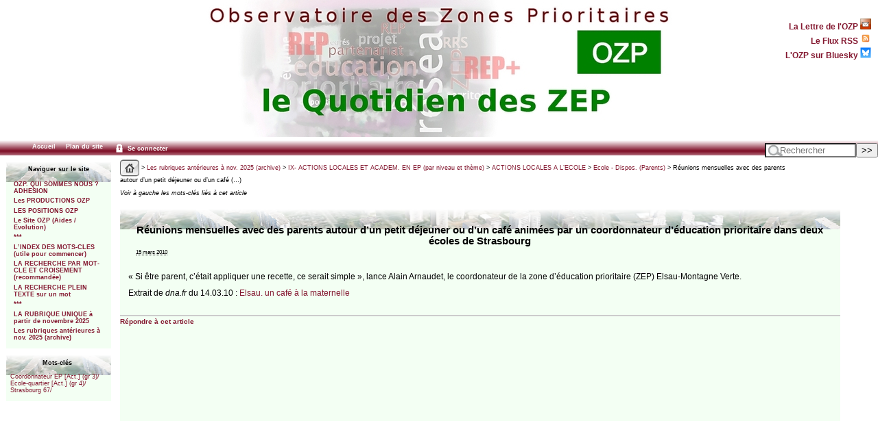

--- FILE ---
content_type: text/html; charset=utf-8
request_url: https://ozp.fr/spip.php?article8139
body_size: 9540
content:



<!DOCTYPE html PUBLIC '-//W3C//DTD XHTML 1.0 Strict//EN' 'http://www.w3.org/TR/xhtml1/DTD/xhtml1-strict.dtd'>



<html dir="ltr" lang="fr">



<head>



<title>Réunions mensuelles avec des parents autour d'un petit déjeuner ou d'un café&nbsp;(…) -  - OZP - Observatoire des Zones Prioritaires</title>



<meta name="description" content="« Si être parent, c’était appliquer une recette, ce serait simple », lance Alain Arnaudet, le coordonateur de la zone d’éducation prioritaire (…)" />



<meta http-equiv="Content-Type" content="text/html; charset=utf-8" />


<meta name="generator" content="SPIP 4.4.7" />


<link rel="shortcut icon" href="squelettes/favicon.ico?1324386047" type="image/x-icon" />


<link rel="alternate" type="application/rss+xml" title="Syndiquer tout le site" href="spip.php?page=backend" />


<link rel="stylesheet" href="prive/spip_style.css" type="text/css" media="all" />





<link rel="stylesheet" href="squelettes/habillage.css" type="text/css" media="projection, screen, tv" />


<link rel="stylesheet" href="squelettes/impression.css" type="text/css" media="print" />






<script>
var mediabox_settings={"auto_detect":true,"ns":"box","tt_img":true,"sel_g":"#documents_portfolio a[type='image\/jpeg'],#documents_portfolio a[type='image\/png'],#documents_portfolio a[type='image\/gif']","sel_c":".mediabox","str_ssStart":"Diaporama","str_ssStop":"Arr\u00eater","str_cur":"{current}\/{total}","str_prev":"Pr\u00e9c\u00e9dent","str_next":"Suivant","str_close":"Fermer","str_loading":"Chargement\u2026","str_petc":"Taper \u2019Echap\u2019 pour fermer","str_dialTitDef":"Boite de dialogue","str_dialTitMed":"Affichage d\u2019un media","splash_url":"","lity":{"skin":"_simple-dark","maxWidth":"90%","maxHeight":"90%","minWidth":"400px","minHeight":"","slideshow_speed":"2500","opacite":"0.9","defaultCaptionState":"expanded"}};
</script>
<!-- insert_head_css -->
<link rel="stylesheet" href="plugins-dist/mediabox/lib/lity/lity.css?1764929670" type="text/css" media="all" />
<link rel="stylesheet" href="plugins-dist/mediabox/lity/css/lity.mediabox.css?1764929670" type="text/css" media="all" />
<link rel="stylesheet" href="plugins-dist/mediabox/lity/skins/_simple-dark/lity.css?1764929670" type="text/css" media="all" />
<link rel='stylesheet' href='plugins/auto/nuage/v5.1.0/css/nuage.css' type='text/css' />
<script src="prive/javascript/jquery.js?1764928640" type="text/javascript"></script>

<script src="prive/javascript/jquery.form.js?1764928640" type="text/javascript"></script>

<script src="prive/javascript/jquery.autosave.js?1764928640" type="text/javascript"></script>

<script src="prive/javascript/jquery.placeholder-label.js?1764928640" type="text/javascript"></script>

<script src="prive/javascript/ajaxCallback.js?1764928640" type="text/javascript"></script>

<script src="prive/javascript/js.cookie.js?1764928640" type="text/javascript"></script>
<!-- insert_head -->
<script src="plugins-dist/mediabox/lib/lity/lity.js?1764929670" type="text/javascript"></script>
<script src="plugins-dist/mediabox/lity/js/lity.mediabox.js?1764929670" type="text/javascript"></script>
<script src="plugins-dist/mediabox/javascript/spip.mediabox.js?1764929670" type="text/javascript"></script>
<!-- Debut CS -->
<link rel="stylesheet" href="local/couteau-suisse/header.css" type="text/css" media="all" />
<!-- Fin CS -->


<!-- Debut CS -->
<script src="plugins/auto/couteau_suisse/v1.16.1/outils/jquery.scrollto.js" type="text/javascript"></script>
<script src="plugins/auto/couteau_suisse/v1.16.1/outils/jquery.localscroll.js" type="text/javascript"></script>
<script src="local/couteau-suisse/header.js" type="text/javascript"></script>
<!-- Fin CS -->



<script type="text/javascript">

  var _gaq = _gaq || [];
  _gaq.push(['_setAccount', 'UA-27852002-1']);
  _gaq.push(['_trackPageview']);

  (function() {
    var ga = document.createElement('script'); ga.type = 'text/javascript'; ga.async = true;
    ga.src = ('https:' == document.location.protocol ? 'https://ssl' : 'http://www') + '.google-analytics.com/ga.js';
    var s = document.getElementsByTagName('script')[0]; s.parentNode.insertBefore(ga, s);
  })();

</script>


 <script language="JavaScript" type="text/JavaScript">



<!--



function openBrWindow(theURL,winName,features) { 



  window.open(theURL,winName,features);



}



//-->



  </script>



</head>







<body class="page_article">



<div id="fondpage">







<div id="page">







   



   <div id="entete">



<a rel="start" href="https://www.ozp.fr/">
<img
	src="local/cache-vignettes/L696xH200/logosite-2884b.jpg?1749030448" class='spip_logo' width='696' height='200' alt=' - OZP - Observatoire des Zones Prioritaires' title=' - OZP - Observatoire des Zones Prioritaires' />

	</a>


<div style="position:absolute;top:10px;right:10px;">
<p style="text-align:right;font-weight:bold;">
<small><small>
<a class="follow" href="spip.php?rubrique867">La Lettre de l'OZP <img src="squelettes/images/lettre.gif" width="16px" /></a><br />
<a class="follow" href="spip.php?page=backend">Le Flux RSS <img src="squelettes/images/feed.png" width="16px" /></a><br />
<a class="follow" href="https://bsky.app/profile/associationozp.bsky.social">L'OZP sur Bluesky <img src="squelettes/images/bluesky.png" width="16px" /></a><br />
</div>


<div id="barre">
<ul>
	<li><a href="https://www.ozp.fr/">Accueil</a>
	</li>
	
	
	</li>
	<li><a href="spip.php?page=plan">Plan du site</a>
	</li>
	
	<li> <a href="spip.php?page=login&amp;url=spip.php%3Farticle21851%3D" rel="nofollow" class='login_modal'><img src="squelettes/images/zones-acces-24.gif" height="18px" align="absmiddle">&nbsp;Se connecter</a></li>
	
	

	
</ul>
<div class="formulaire_spip formulaire_recherche" id="formulaire_recherche">
<form action="spip.php?page=recherche" method="get"><div>
	<input name="page" value="recherche" type="hidden"
>
	
	<label for="recherche">Rechercher&nbsp;:</label>
	<input type="search" class="search text" size="10" placeholder="Rechercher" title="recherche" name="recherche" id="recherche"accesskey="4" autocapitalize="off" autocorrect="off"/><input type="submit" class="submit" value="&gt;&gt;" title="Rechercher" />
</div></form>
</div>
</div>
</div>










      <div id="navigation">







         



         <div id="menu">
<h2 class="menu-titre">Naviguer sur le site</h2>
	<ul class="level1">
	
		<li class="submenu">
			<a href="spip.php?rubrique1125">OZP. QUI SOMMES NOUS ?  ADHESION</a>

			
			<ul class="level2">
				
					<li class="submenu"><a href="spip.php?rubrique850">Contact, Activités, Histoire</a>
						
							<ul class="level3">
								
									<li><a href="spip.php?rubrique1552">Contacter l’OZP</a>
									</li>
							
									<li><a href="spip.php?rubrique919">Activités</a>
									</li>
							
									<li><a href="spip.php?rubrique903">Comptes rendus des AG annuelles (de  2001 à nos jours)</a>
									</li>
							
									<li><a href="spip.php?rubrique1302">Histoire de l’ OZP à travers ses militants</a>
									</li>
							
							</ul>
						
					</li>
			
					<li class="submenu"><a href="spip.php?rubrique303">Adhésion</a>
						
					</li>
			
			</ul>
			

		</li>
	
		<li class="submenu">
			<a href="spip.php?rubrique2">Les PRODUCTIONS OZP</a>

			
			<ul class="level2">
				
					<li class="submenu"><a href="spip.php?rubrique687">2 - RENCONTRES ET SEMINAIRES OZP (comptes rendus)</a>
						
					</li>
			
					<li class="submenu"><a href="spip.php?rubrique867">La LETTRE DE L’OZP (liste)</a>
						
					</li>
			
					<li class="submenu"><a href="spip.php?rubrique859">Autres productions OZP</a>
						
							<ul class="level3">
								
									<li><a href="spip.php?rubrique1060">Des Repères pour la Carte de l’éducation prioritaire, par Marc Bablet (Ozp),&nbsp;(…)</a>
									</li>
							
									<li><a href="spip.php?rubrique21">Enquête OZP sur la formation continue en éducation prioritaire (automne 2021)</a>
									</li>
							
									<li><a href="spip.php?rubrique1038">ENQUETE OZP "Evaluons l’éducation prioritaire" (2018-2020)</a>
									</li>
							
									<li><a href="spip.php?rubrique1048">Les ZEP, laboratoire du système éducatif ? (OZP, automne 2021)</a>
									</li>
							
									<li><a href="spip.php?rubrique1029">DES FICHES POUR TOUT SAVOIR sur l’éducation prioritaire (OZP, 2004-2012)</a>
									</li>
							
									<li><a href="spip.php?rubrique157">"BULLETIN DE L’ASSOCIATION OZP" (1992-1997)</a>
									</li>
							
									<li><a href="spip.php?rubrique720">FORUM : tous les commentaires de sept. 2004 à nos jours</a>
									</li>
							
							</ul>
						
					</li>
			
			</ul>
			

		</li>
	
		<li class="submenu">
			<a href="spip.php?rubrique1094">LES POSITIONS OZP</a>

			

		</li>
	
		<li class="submenu">
			<a href="spip.php?rubrique887">Le Site OZP   (Aides / Evolution)</a>

			
			<ul class="level2">
				
					<li class="submenu"><a href="spip.php?rubrique883">Site OZP : Aides</a>
						
							<ul class="level3">
								
									<li><a href="spip.php?rubrique1493">6 Grands thèmes à mots-clés multiples</a>
									</li>
							
									<li><a href="spip.php?rubrique651">Types de documents (T.D.) : listes de mots-clés (et sous-rubriques d’avant&nbsp;(…)</a>
									</li>
							
									<li><a href="spip.php?rubrique780">Site OZP : rappels et autres aides</a>
									</li>
							
							</ul>
						
					</li>
			
					<li class="submenu"><a href="spip.php?rubrique41">L’archivage du site OZP : BNF et Archives nationales</a>
						
							<ul class="level3">
								
									<li><a href="spip.php?rubrique1061">On peut consulter aussi les 1 150 articles généraux ou d’actions locales de&nbsp;(…)</a>
									</li>
							
									<li><a href="spip.php?rubrique1058">L’archivage de l’EP : Journée du 1er juillet 2016 (Paris 8 / AN / OZP)</a>
									</li>
							
									<li><a href="spip.php?rubrique819">Le dépôt de documents ZEP aux Archives nationales</a>
									</li>
							
									<li><a href="spip.php?rubrique11">Les archives à la BNF : papier, numériques, site Ozp</a>
									</li>
							
							</ul>
						
					</li>
			
					<li class="submenu"><a href="spip.php?rubrique411">Site OZP : Evolution depuis sa création</a>
						
					</li>
			
			</ul>
			

		</li>
	
		<li class="submenu">
			<a href="spip.php?rubrique1689">***</a>

			

		</li>
	
		<li class="submenu">
			<a href="spip.php?rubrique713">L’INDEX DES MOTS-CLES (utile pour commencer)</a>

			

		</li>
	
		<li class="submenu">
			<a href="spip.php?rubrique1673">LA RECHERCHE PAR MOT-CLE ET CROISEMENT (recommandée)</a>

			

		</li>
	
		<li class="submenu">
			<a href="spip.php?rubrique1475">LA RECHERCHE PLEIN TEXTE sur un mot</a>

			

		</li>
	
		<li class="submenu">
			<a href="spip.php?rubrique1693">***</a>

			

		</li>
	
		<li class="submenu">
			<a href="spip.php?rubrique1766">LA RUBRIQUE UNIQUE à partir de novembre 2025</a>

			

		</li>
	
		<li class="submenu">
			<a href="spip.php?rubrique1691">Les rubriques antérieures à nov. 2025 (archive)</a>

			
			<ul class="level2">
				
					<li class="submenu"><a href="spip.php?rubrique1175">LA RUBRIQUE UNIQUE à partir de novembre 2025 (lien)</a>
						
					</li>
			
					<li class="submenu"><a href="spip.php?rubrique1761">Les 4 sous-rubriques OZP / Les 3 sous-rubriques d’aide (lien)</a>
						
					</li>
			
					<li class="submenu"><a href="spip.php?rubrique929">CI-DESSOUS la longue liste des sous-rubriques d’avant nov. 2025</a>
						
					</li>
			
					<li class="submenu"><a href="spip.php?rubrique543">I- EDUCATION PRIORITAIRE (types de documents)</a>
						
							<ul class="level3">
								
									<li><a href="spip.php?rubrique1166">Éduc. Prior. Définition et Concept</a>
									</li>
							
									<li><a href="spip.php?rubrique990">Educ. prior. (Textes officiels)</a>
									</li>
							
									<li><a href="spip.php?rubrique1010">Educ. prior. (Déclarations officielles)</a>
									</li>
							
									<li><a href="spip.php?rubrique994">Educ. prior. (Rapports officiels)</a>
									</li>
							
									<li><a href="spip.php?rubrique1003">Educ. prior. (Etudes)</a>
									</li>
							
									<li><a href="spip.php?rubrique1668">Educ. prior. (Etude). Ouvrage (800 p.) du collectif Langevin-Wallon sur&nbsp;(…)</a>
									</li>
							
									<li><a href="spip.php?rubrique690">Educ. prior. (Presse)</a>
									</li>
							
									<li><a href="spip.php?rubrique1666">Educ. prior. (Audiovisuel)</a>
									</li>
							
									<li><a href="spip.php?rubrique343">Educ. prior. (Guides)</a>
									</li>
							
									<li><a href="spip.php?rubrique562">Educ. prior. (Formations et colloques, dont OZP)</a>
									</li>
							
									<li><a href="spip.php?rubrique33">Educ. Prior. (Positions de l’OZP)</a>
									</li>
							
									<li><a href="spip.php?rubrique380">Educ. prior. Positions politiques</a>
									</li>
							
									<li><a href="spip.php?rubrique661">Educ. prior. Positions syndicales</a>
									</li>
							
									<li><a href="spip.php?rubrique787">Educ. prior. Positions de chercheurs et d’experts ou ex-responsables du MEN</a>
									</li>
							
									<li><a href="spip.php?rubrique1004">Educ. prior. (Positions militantes)</a>
									</li>
							
									<li><a href="spip.php?rubrique1310">Educ. Prior. Témoignages</a>
									</li>
							
									<li><a href="spip.php?rubrique96">Des Fiches pour tout savoir sur l’éducation prioritaire (OZP, 2004-2012)</a>
									</li>
							
							</ul>
						
					</li>
			
					<li class="submenu"><a href="spip.php?rubrique1444">Education prioritaire : PILOTAGE et ÉVALUATION nation., acad., loc</a>
						
							<ul class="level3">
								
									<li><a href="spip.php?rubrique1411">Educ. prior. PILOTAGE. Assises [renvoi]</a>
									</li>
							
									<li><a href="spip.php?rubrique416">Educ. prior. PILOTAGE national</a>
									</li>
							
									<li><a href="spip.php?rubrique878">Educ. prior. PILOTAGE académique</a>
									</li>
							
									<li><a href="spip.php?rubrique408">Educ. prior. PILOTAGE LOCAL (Contrats, Autonomie, Sites et Journaux)</a>
									</li>
							
									<li><a href="spip.php?rubrique521">Educ. prior. Assises locales</a>
									</li>
							
									<li><a href="spip.php?rubrique900">Educ. prior. EVALUATION nationale</a>
									</li>
							
									<li><a href="spip.php?rubrique1451">Educ. prior. EVALUATION académique</a>
									</li>
							
									<li><a href="spip.php?rubrique1044">EDUC. PRIOR. Pays étrangers et Ile Maurice</a>
									</li>
							
							</ul>
						
					</li>
			
					<li class="submenu"><a href="spip.php?rubrique1136">CARTE de l’EP</a>
						
							<ul class="level3">
								
									<li><a href="spip.php?rubrique1068">Carte de l’EP (Types de docs.)</a>
									</li>
							
									<li><a href="spip.php?rubrique1448">Carte de l’EP (Listes)</a>
									</li>
							
									<li><a href="spip.php?rubrique590">Cartes EP et Politique de la ville : Convergence</a>
									</li>
							
									<li><a href="spip.php?rubrique237">Carte de l’EP [Entrées]</a>
									</li>
							
									<li><a href="spip.php?rubrique991">Carte de l’EP [Sorties]</a>
									</li>
							
									<li><a href="spip.php?rubrique332">Carte scolaire en EP [Moyens]</a>
									</li>
							
							</ul>
						
					</li>
			
					<li class="submenu"><a href="spip.php?rubrique705">DEDOUBLEMENT et PDMQDC / Co-enseignement</a>
						
							<ul class="level3">
								
									<li><a href="spip.php?rubrique1593">DEDOUBLEMENT</a>
									</li>
							
									<li><a href="spip.php?rubrique1594">PDMQDC/Co-enseignement</a>
									</li>
							
							</ul>
						
					</li>
			
					<li class="submenu"><a href="spip.php?rubrique144">TAILLE des classes</a>
						
							<ul class="level3">
								
									<li><a href="spip.php?rubrique145">Taille des classes (Textes et Déclarations officielles)</a>
									</li>
							
									<li><a href="spip.php?rubrique1168">Taille des classes (Rapports officiels)</a>
									</li>
							
									<li><a href="spip.php?rubrique786">Taille des classes (Etudes) (EP et hors EP)</a>
									</li>
							
									<li><a href="spip.php?rubrique29">Taille des classes (Formations)</a>
									</li>
							
									<li><a href="spip.php?rubrique153">Taille des classes (Positions politiques et syndicales)</a>
									</li>
							
									<li><a href="spip.php?rubrique1604">Taille des classes (Positions de chercheurs ou experts)</a>
									</li>
							
							</ul>
						
					</li>
			
					<li class="submenu"><a href="spip.php?rubrique1435">Education prioritaire (ACTIONS LOCALES ou ACADÉMIQUES) (renvoi)</a>
						
					</li>
			
					<li class="submenu"><a href="spip.php?rubrique772">II- INEGALITES : Mixité sociale, Pauvreté, Ethnicité, Laïcité...</a>
						
							<ul class="level3">
								
									<li><a href="spip.php?rubrique655">Inégalités sociales</a>
									</li>
							
									<li><a href="spip.php?rubrique757">Mixité sociale</a>
									</li>
							
									<li><a href="spip.php?rubrique87">Mérite, Excellence, Compétition</a>
									</li>
							
									<li><a href="spip.php?rubrique77">Discriminations</a>
									</li>
							
									<li><a href="spip.php?rubrique95">Egalité filles-garçons, Evars</a>
									</li>
							
									<li><a href="spip.php?rubrique1000">Inégalités territoriales</a>
									</li>
							
									<li><a href="spip.php?rubrique984">Inégalités territoriales : la Seine-Saint-Denis</a>
									</li>
							
									<li><a href="spip.php?rubrique432">Rural (Milieu)</a>
									</li>
							
									<li><a href="spip.php?rubrique869">Pauvreté, Aide sociale</a>
									</li>
							
									<li><a href="spip.php?rubrique136">Enseignement privé</a>
									</li>
							
									<li><a href="spip.php?rubrique1045">Laïcité</a>
									</li>
							
									<li><a href="spip.php?rubrique1158">Uniforme à l’école</a>
									</li>
							
									<li><a href="spip.php?rubrique947">Immigration, Racisme, Ethnicité</a>
									</li>
							
									<li><a href="spip.php?rubrique120">Illettrisme : Adultes et Prévention</a>
									</li>
							
							</ul>
						
					</li>
			
					<li class="submenu"><a href="spip.php?rubrique1021">III- SYSTEME EDUCATIF (Gén. hors EP)</a>
						
							<ul class="level3">
								
									<li><a href="spip.php?rubrique1330">Système éducatif (Textes officiels)</a>
									</li>
							
									<li><a href="spip.php?rubrique902">Système éducatif (Déclarations officielles)</a>
									</li>
							
									<li><a href="spip.php?rubrique943">Système éducatif (Rapports officiels)</a>
									</li>
							
									<li><a href="spip.php?rubrique662">Système éducatif (Etudes)</a>
									</li>
							
									<li><a href="spip.php?rubrique813">Système éducatif (Presse)</a>
									</li>
							
									<li><a href="spip.php?rubrique950">Système éducatif (Audiovisuel)</a>
									</li>
							
									<li><a href="spip.php?rubrique1091">Système éducatif (Guides)</a>
									</li>
							
									<li><a href="spip.php?rubrique948">Système éducatif (Formations et colloques)</a>
									</li>
							
									<li><a href="spip.php?rubrique1092">Système éducatif (Positions politiques)</a>
									</li>
							
									<li><a href="spip.php?rubrique1008">Système éducatif (Positions syndicales)</a>
									</li>
							
									<li><a href="spip.php?rubrique381">Système éducatif (Positions de chercheurs et experts ou ex-responsables du MEN)</a>
									</li>
							
									<li><a href="spip.php?rubrique602">Système éducatif (Positions militantes)</a>
									</li>
							
							</ul>
						
					</li>
			
					<li class="submenu"><a href="spip.php?rubrique1333">PILOTAGE nation., acad. et local (hors EP)</a>
						
							<ul class="level3">
								
									<li><a href="spip.php?rubrique1151">Pilotage national (hors EP)</a>
									</li>
							
									<li><a href="spip.php?rubrique1456">Pilotage académique (hors EP)</a>
									</li>
							
									<li><a href="spip.php?rubrique284">Pilot. local (Généralités hors EP)</a>
									</li>
							
									<li><a href="spip.php?rubrique1381">Pilot. local. Autonomie des établiss. hors EP (Textes et Déclar. officielles)</a>
									</li>
							
									<li><a href="spip.php?rubrique1382">Pilot. local. Autonomie des établiss. hors EP (Rapports et Etudes)</a>
									</li>
							
									<li><a href="spip.php?rubrique1289">Educ. Prioritaire. Pilotage national de l’EP. Nominations [renvoi]</a>
									</li>
							
									<li><a href="spip.php?rubrique1020">Pilot. local. Autonomie des établiss. hors EP (Positions)</a>
									</li>
							
							</ul>
						
					</li>
			
					<li class="submenu"><a href="spip.php?rubrique889">ACCOMPAGNEMENT : en classe, à distance, en vacances</a>
						
							<ul class="level3">
								
									<li><a href="spip.php?rubrique371">Accompagnement éducatif et personnalisé, Devoirs faits</a>
									</li>
							
									<li><a href="spip.php?rubrique1654">Devoirs à la maison, Enseign. à distance, Confinement</a>
									</li>
							
									<li><a href="spip.php?rubrique1047">Accompagnement vacances : Vacances apprenantes, Ecole ouverte, Stage de réussite</a>
									</li>
							
							</ul>
						
					</li>
			
					<li class="submenu"><a href="spip.php?rubrique1338">GROUPES de besoins (et Choc des savoirs)</a>
						
							<ul class="level3">
								
									<li><a href="spip.php?rubrique1249">Groupes de besoins (Textes et Déclarations officielles)</a>
									</li>
							
									<li><a href="spip.php?rubrique1001">Groupes de besoins (Rapports et Etudes)</a>
									</li>
							
									<li><a href="spip.php?rubrique916">Groupes de besoins (Audiovisuel, Presse)</a>
									</li>
							
									<li><a href="spip.php?rubrique1515">Groupes de besoins (Guides)</a>
									</li>
							
									<li><a href="spip.php?rubrique1144">Groupes de besoins (Positions politiques et syndicales)</a>
									</li>
							
									<li><a href="spip.php?rubrique1368">Groupes de besoins (Positions de chercheurs et experts ou ex-responsables du&nbsp;(…)</a>
									</li>
							
									<li><a href="spip.php?rubrique1369">Groupes de besoins : Positions militantes et Témoignages</a>
									</li>
							
							</ul>
						
					</li>
			
					<li class="submenu"><a href="spip.php?rubrique1339">EVALUATION, ORIENTATION, Redoublement, Brevet</a>
						
							<ul class="level3">
								
									<li><a href="spip.php?rubrique909">Evaluation (Gén.)</a>
									</li>
							
									<li><a href="spip.php?rubrique1176">Evaluation par compétences</a>
									</li>
							
									<li><a href="spip.php?rubrique908">Orientation scolaire</a>
									</li>
							
									<li><a href="spip.php?rubrique751">Découverte professionnelle, Stage de 3e</a>
									</li>
							
									<li><a href="spip.php?rubrique1196">Mini-entreprise</a>
									</li>
							
									<li><a href="spip.php?rubrique1244">Redoublement</a>
									</li>
							
									<li><a href="spip.php?rubrique1655">Brevet, Prépa-seconde</a>
									</li>
							
							</ul>
						
					</li>
			
					<li class="submenu"><a href="spip.php?rubrique286">VIE SCOLAIRE : Climat, Harcèlement, Décroch., Internats, Santé, Rythmes</a>
						
							<ul class="level3">
								
									<li><a href="spip.php?rubrique300">Climat scolaire</a>
									</li>
							
									<li><a href="spip.php?rubrique1609">Harcèlement</a>
									</li>
							
									<li><a href="spip.php?rubrique230">Décrochage, Relais, E2C, Micro-lycée</a>
									</li>
							
									<li><a href="spip.php?rubrique340">Rythmes scolaires</a>
									</li>
							
									<li><a href="spip.php?rubrique234">Internats</a>
									</li>
							
									<li><a href="spip.php?rubrique291">Santé</a>
									</li>
							
							</ul>
						
					</li>
			
					<li class="submenu"><a href="spip.php?rubrique790">IV- ACTEURS (EP et hors EP)</a>
						
							<ul class="level3">
								
									<li><a href="spip.php?rubrique222">Enseignants : Statut</a>
									</li>
							
									<li><a href="spip.php?rubrique221">Enseignants : Identité</a>
									</li>
							
									<li><a href="spip.php?rubrique1017">Travail collectif</a>
									</li>
							
									<li><a href="spip.php?rubrique702">Pilotes en EP : IEN, Principaux et IA IPR Référents</a>
									</li>
							
									<li><a href="spip.php?rubrique1121">Directeurs d’école</a>
									</li>
							
									<li><a href="spip.php?rubrique148">Coordonnateurs</a>
									</li>
							
									<li><a href="spip.php?rubrique1652">Formateurs EP</a>
									</li>
							
									<li><a href="spip.php?rubrique162">Prof. Référents et Assist. pédag.</a>
									</li>
							
									<li><a href="spip.php?rubrique1242">CPE, AED, APS</a>
									</li>
							
									<li><a href="spip.php?rubrique692">Préfets des études</a>
									</li>
							
									<li><a href="spip.php?rubrique1580">Médiateur de réussite scolaire (Archives)</a>
									</li>
							
									<li><a href="spip.php?rubrique1581">Médiateur/Médiation (Gén.)</a>
									</li>
							
									<li><a href="spip.php?rubrique703">Médiation par les pairs</a>
									</li>
							
									<li><a href="spip.php?rubrique1758">Elève et ancien élève de l’EP</a>
									</li>
							
									<li><a href="spip.php?rubrique1737">Délégué du préfet</a>
									</li>
							
							</ul>
						
					</li>
			
					<li class="submenu"><a href="spip.php?rubrique1399">PARENTS et Autres partenaires</a>
						
							<ul class="level3">
								
									<li><a href="spip.php?rubrique447">Parents</a>
									</li>
							
									<li><a href="spip.php?rubrique1397">Liste des Autres partenaires</a>
									</li>
							
							</ul>
						
					</li>
			
					<li class="submenu"><a href="spip.php?rubrique421">V- PÉDAGOGIE(S)</a>
						
							<ul class="level3">
								
									<li><a href="spip.php?rubrique1156">PEDAGOGIE</a>
									</li>
							
									<li><a href="spip.php?rubrique954">Innovation, Recherche, CNR</a>
									</li>
							
									<li><a href="spip.php?rubrique958">PEDAGOGIE (Types de)</a>
									</li>
							
									<li><a href="spip.php?rubrique1488">PEDAGOGIES (Publics particuliers)</a>
									</li>
							
							</ul>
						
					</li>
			
					<li class="submenu"><a href="spip.php?rubrique976">DISCIPLINES</a>
						
							<ul class="level3">
								
									<li><a href="spip.php?rubrique981">EAC</a>
									</li>
							
									<li><a href="spip.php?rubrique1349">EDD</a>
									</li>
							
									<li><a href="spip.php?rubrique982">EMC</a>
									</li>
							
									<li><a href="spip.php?rubrique1487">EMI</a>
									</li>
							
									<li><a href="spip.php?rubrique1025">EPS, Sport</a>
									</li>
							
									<li><a href="spip.php?rubrique1365">Histoire-Géo, Mémoire</a>
									</li>
							
									<li><a href="spip.php?rubrique1530">Langue et Langues</a>
									</li>
							
									<li><a href="spip.php?rubrique980">Maths et Sciences</a>
									</li>
							
									<li><a href="spip.php?rubrique1481">Philosophie</a>
									</li>
							
							</ul>
						
					</li>
			
					<li class="submenu"><a href="spip.php?rubrique1037">FORMATION hors EP</a>
						
							<ul class="level3">
								
									<li><a href="spip.php?rubrique970">Formation hors EP (Textes et Déclarations officielles)</a>
									</li>
							
									<li><a href="spip.php?rubrique159">Formation (hors EP). Rapports officiels</a>
									</li>
							
									<li><a href="spip.php?rubrique1086">Formation hors EP (Etudes)</a>
									</li>
							
									<li><a href="spip.php?rubrique663">Formation hors EP (Presse, Audiovisuel)</a>
									</li>
							
									<li><a href="spip.php?rubrique1514">Formation hors EP (Guides)</a>
									</li>
							
									<li><a href="spip.php?rubrique879">Formation hors EP (Formations de l’Ifé)</a>
									</li>
							
									<li><a href="spip.php?rubrique158">Formation hors EP (Formations autres que l’Ifé)</a>
									</li>
							
									<li><a href="spip.php?rubrique1030">Formation hors EP (Positions)</a>
									</li>
							
									<li><a href="spip.php?rubrique1712">Formation initiale hors EP et Recrutement</a>
									</li>
							
									<li><a href="spip.php?rubrique689">Formations en EP</a>
									</li>
							
							</ul>
						
					</li>
			
					<li class="submenu"><a href="spip.php?rubrique992">VI- NIVEAUX D’ENSEIGN. : Petite enfance, Maternelle.., Lycée, Interdegrés,&nbsp;(…)</a>
						
							<ul class="level3">
								
									<li><a href="spip.php?rubrique287">MATERNELLE (par type de docs)</a>
									</li>
							
									<li><a href="spip.php?rubrique1248">Collège unique</a>
									</li>
							
									<li><a href="spip.php?rubrique519">Lycées en EP (Généralités, Dispositifs et Listes)</a>
									</li>
							
									<li><a href="spip.php?rubrique1423">Lycée (ACTIONS LOCALES) [renvoi]</a>
									</li>
							
									<li><a href="spip.php?rubrique754">Enseignement professionnel et Apprentissage</a>
									</li>
							
									<li><a href="spip.php?rubrique1445">INTERDEGRES et Liaison Ecole-Collège (Articles généraux en EP)</a>
									</li>
							
									<li><a href="spip.php?rubrique1237">INTERDEGRES et Liaison Ecole-Collège (Articles généraux hors EP)</a>
									</li>
							
									<li><a href="spip.php?rubrique1414">Interdegrés (Actions locales)</a>
									</li>
							
									<li><a href="spip.php?rubrique622">SOCLE COMMUN, Curriculum et Programmes (par type de docs)</a>
									</li>
							
							</ul>
						
					</li>
			
					<li class="submenu"><a href="spip.php?rubrique1622">****</a>
						
					</li>
			
					<li class="submenu"><a href="spip.php?rubrique1043">VII- ENSEIGN. SUPERIEUR, Etudiants, Parcoursup, Ouverture sociale, Cordées</a>
						
							<ul class="level3">
								
									<li><a href="spip.php?rubrique1635">Enseignem. supérieur (Articles généraux)</a>
									</li>
							
									<li><a href="spip.php?rubrique808">Etudiants</a>
									</li>
							
									<li><a href="spip.php?rubrique1032">Parcoursup (Articles généraux )</a>
									</li>
							
									<li><a href="spip.php?rubrique710">Ouverture sociale des Grandes Ecoles (par type de documents)</a>
									</li>
							
									<li><a href="spip.php?rubrique1757">Ouverture sociale (par type de Grandes écoles)</a>
									</li>
							
									<li><a href="spip.php?rubrique603">Cordées de la réussite</a>
									</li>
							
							</ul>
						
					</li>
			
					<li class="submenu"><a href="spip.php?rubrique1692">***</a>
						
					</li>
			
					<li class="submenu"><a href="spip.php?rubrique275">VIII- POLITIQUE DE LA VILLE et Dispositifs mixtes (Ville/Ecole et Défense/Ecole)</a>
						
							<ul class="level3">
								
									<li><a href="spip.php?rubrique383">Politique de la Ville (Types de documents)</a>
									</li>
							
									<li><a href="spip.php?rubrique366">Liste des quartiers et des dispositifs de la Politique de la ville</a>
									</li>
							
									<li><a href="spip.php?rubrique218">Pedt, Contrat ville, Pel, Cel</a>
									</li>
							
									<li><a href="spip.php?rubrique1428">Petite Enfance</a>
									</li>
							
									<li><a href="spip.php?rubrique711">Soutien périscolaire</a>
									</li>
							
									<li><a href="spip.php?rubrique528">Vacances et Loisirs, VVV, Colos et Centres de loisirs</a>
									</li>
							
									<li><a href="spip.php?rubrique1695">Protection de l’enfance et de la jeunesse</a>
									</li>
							
									<li><a href="spip.php?rubrique264">Education populaire</a>
									</li>
							
									<li><a href="spip.php?rubrique1228">Partenariat (Types docs)</a>
									</li>
							
									<li><a href="spip.php?rubrique647">Insertion professionnelle des jeunes</a>
									</li>
							
									<li><a href="spip.php?rubrique1220">Jeunes des quartiers</a>
									</li>
							
									<li><a href="spip.php?rubrique712">Quartiers : Culture, Médias, Sport</a>
									</li>
							
									<li><a href="spip.php?rubrique1074">Délinquance, Agression ext., Incendie</a>
									</li>
							
									<li><a href="spip.php?rubrique551">Plan Espoir Banlieues : 2008-2012 (archives)</a>
									</li>
							
									<li><a href="spip.php?rubrique1252">Dispositifs mixtes VILLE/ECOLE : Cité éducative, CLA, Ecole du futur, PRE</a>
									</li>
							
									<li><a href="spip.php?rubrique1394">Dispositifs mixtes DEFENSE/ECOLE : Classe Défense - Epide - SNU, Service civique</a>
									</li>
							
							</ul>
						
					</li>
			
					<li class="submenu"><a href="spip.php?rubrique881">IX- ACTIONS LOCALES ET ACADEM. EN EP (par niveau et thème)</a>
						
							<ul class="level3">
								
									<li><a href="spip.php?rubrique728">ACTIONS LOCALES A LA MATERNELLE</a>
									</li>
							
									<li><a href="spip.php?rubrique409">ACTIONS LOCALES A L’ECOLE</a>
									</li>
							
									<li><a href="spip.php?rubrique192">ACTIONS LOCALES AU COLLEGE</a>
									</li>
							
									<li><a href="spip.php?rubrique492">ACTIONS LOCALES AU LYCEE</a>
									</li>
							
									<li><a href="spip.php?rubrique1052">ACTIONS LOCALES EN INTERDEGRES</a>
									</li>
							
									<li><a href="spip.php?rubrique1539">Actions locales de formation (tous niveaux d’enseignement)</a>
									</li>
							
									<li><a href="spip.php?rubrique965">Actions locales de la politique de la Ville et de collectivités</a>
									</li>
							
							</ul>
						
					</li>
			
					<li class="submenu"><a href="spip.php?rubrique44">X- AGENDA (avec archives depuis 2004)</a>
						
							<ul class="level3">
								
									<li><a href="spip.php?rubrique789">Agenda 2026. Prochaines manifestations</a>
									</li>
							
									<li><a href="spip.php?rubrique1667">Archives Agenda 2025</a>
									</li>
							
									<li><a href="spip.php?rubrique1276">Archives Agenda 2024</a>
									</li>
							
									<li><a href="spip.php?rubrique1034">Archives Agenda 2023</a>
									</li>
							
									<li><a href="spip.php?rubrique49">Archives Agenda 2022</a>
									</li>
							
									<li><a href="spip.php?rubrique417">Archives Agenda 2021</a>
									</li>
							
									<li><a href="spip.php?rubrique756">Archives Agenda 2020</a>
									</li>
							
									<li><a href="spip.php?rubrique923">Archives Agenda 2019</a>
									</li>
							
									<li><a href="spip.php?rubrique873">Archives Agenda 2018</a>
									</li>
							
									<li><a href="spip.php?rubrique821">Archives agenda 2017</a>
									</li>
							
									<li><a href="spip.php?rubrique815">Archives Agenda 2016</a>
									</li>
							
									<li><a href="spip.php?rubrique788">Archives Agenda 2015</a>
									</li>
							
									<li><a href="spip.php?rubrique745">Archives Agenda 2014</a>
									</li>
							
									<li><a href="spip.php?rubrique709">Archives Agenda 2013</a>
									</li>
							
									<li><a href="spip.php?rubrique672">Archives Agenda 2012</a>
									</li>
							
									<li><a href="spip.php?rubrique333">Archives Agenda 2011-2010</a>
									</li>
							
									<li><a href="spip.php?rubrique544">Archives Agenda 2009-2003 des manifestations OZP</a>
									</li>
							
									<li><a href="spip.php?rubrique268">Archives Agenda 2009-2007 des autres manifestations</a>
									</li>
							
									<li><a href="spip.php?rubrique1057">Archives Agenda 2006-2004 des autres manifestations</a>
									</li>
							
							</ul>
						
					</li>
			
			</ul>
			

		</li>
	

	</ul>
</div>


         



         





         



<div class="meme-rub">

	<h2 class="menu-titre">Mots-cl&eacute;s</h2>

	<ul>

		

		<li><a href="spip.php?mot157" rel="tag">Coordonnateur EP [Act.] (gr 3)/ </a></li>

		

		<li><a href="spip.php?mot233" rel="tag">Ecole-quartier [Act.] (gr 4)/</a></li>

		

		<li><a href="spip.php?mot73" rel="tag">Strasbourg 67/</a></li>

		

	</ul>

</div>







         







      </div><!-- fin navigation -->







   <div id="conteneur">







   



     <div id="hierarchie"><a href="https://www.ozp.fr/"><img src="squelettes/images/home.png" align="absmiddle" /></a>



        



        &gt; <a href="spip.php?rubrique1691">Les rubriques antérieures à nov. 2025 (archive)</a>



        



        &gt; <a href="spip.php?rubrique881">IX- ACTIONS LOCALES ET ACADEM. EN EP (par niveau et thème)</a>



        



        &gt; <a href="spip.php?rubrique409">ACTIONS LOCALES A L’ECOLE</a>



        



        &gt; <a href="spip.php?rubrique502">Ecole - Dispos. (Parents)</a>



        



         &gt; Réunions mensuelles avec des parents autour d’un petit déjeuner ou d’un café&nbsp;(…)
        <p><em>Voir à gauche les mots-clés liés à cet article</em></p>
        </div>



      



      <div id="contenu">







         <div class="cartouche">



            



            



            



            <h1 class="titre">Réunions mensuelles avec des parents autour d&#8217;un petit déjeuner ou d&#8217;un café animées par un coordonnateur d&#8217;éducation prioritaire  dans deux écoles de Strasbourg </h1>



            

<small><abbr class="published" title="2010-03-15T07:19:08Z">15 mars 2010</abbr> </small>

            







            







            



            </div>







         



         


<div id="socialtags"></div>



         



         <div class="texte"><p>&#171;&nbsp;Si être parent, c&#8217;était appliquer une recette, ce serait simple&nbsp;&#187;, lance Alain Arnaudet, le coordonateur de la zone d&#8217;éducation prioritaire (ZEP) Elsau-Montagne Verte.</p>
<p>Extrait de <i>dna.fr</i> du 14.03.10&nbsp;: <a href="http://www.dna.fr/articles/201003/14/elsau-un-cafe-la-maternelle,strasbourg,000007213.php" class="spip_out" rel="external">Elsau. un café à la maternelle</a></p></div>



         







         



         



         			







			



         







         



         



         



         







         







         



         <a href="#forum" name="forum" id="forum"></a>



         <h2 class="forum-repondre"><a href="spip.php?page=forum&amp;id_article=8139">R&eacute;pondre &agrave; cet article</a></h2>



         


         <br/>











      </div><!-- fin contenu -->

<br class="nettoyeur" />

<br class="nettoyeur" />





         



         <div class="divers">



            <h2 class="menu-titre"><a href="spip.php?rubrique502">Dans la m&ecirc;me rubrique</a></h2>



            <ul>



               



               <li><a href="spip.php?article34235">B* Saint-André (La Réunion)&nbsp;: Ritualiser la relation école-famille à l&#8217;école REP+ Leconte de L&#8217;Isle (CNR)</a></li>



               



               <li><a href="spip.php?article32990">B* Inviter les parents à observer une séance de lecture en CP à l&#8217;école REP Jaurès de Fumel (CNR)</a></li>



               



               <li><a href="spip.php?article32439">B* Promouvoir la lecture et ouvrir la bibliothèque de l&#8217;école aux parents à l&#8217;école REP+ Championnet de Paris 18e (CNR)</a></li>



               



               <li><a href="spip.php?article32085"> Rapprocher les parents et l&#8217;école autour de la santé à l&#8217;école REP Arc-en-Ciel 1 de Vernon (CNR)</a></li>



               



               <li><a href="spip.php?article31683">B* Un espace collaboratif parents/élèves pour améliorer le climat scolaire à l&#8217;école REP Condorcet de Bordeaux (CNR)</a></li>



               



               <li><a href="spip.php?article30899">CNR-Education&nbsp;: Des actions parents "Bien-Etre" dans l&#8217;Essonne&nbsp;: école REP Jean de la Fontaine à Étampes et école REP+ Jean-Moulin à Grigny</a></li>



               



               <li><a href="spip.php?article30553">Les parents de l&#8217;atelier Oepre de l&#8217;école REP Henri-Wallon de Fontenay-sous-Bois (94) ont participé à la Grande Lessive pendant la Semaine contre le racisme </a></li>



               



               <li><a href="spip.php?article30051">A l&#8217;école REP Jean-de-La Fontaine de Brest, les parents d&#8217;élèves organisent un bal masqué pour financer la classe de mer  (Le Télégramme)</a></li>



               



               <li><a href="spip.php?article29893">OEPRE (Ouvrir l’École aux Parents...)&nbsp;: l&#8217;atelier de l&#8217;école REP Henri Wallon B de Fontenay-sous-Bois (94)</a></li>



               



               <li><a href="spip.php?article27692">Ouvrir l&#8217;école aux parents, au collège REP des Jacobins à Troyes</a></li>



               



            </ul>



         </div>



         





   



      







   </div><!-- fin conteneur -->







   



   <br class="nettoyeur" />



<div id="pied"> 



   <small> 



     <ul>



       <li><a href="spip.php?page=backend" title="Syndiquer tout le site"><img src="squelettes/feed.png" alt="Suivre la vie du site" width="16" height="16" class="format_png" />&nbsp;RSS&nbsp;2.0</a>



      </li>



    



       <li><a href="http://www.spip.net/" title="Site r&eacute;alis&eacute; avec SPIP"><img src="squelettes/images/spip.png" alt="SPIP" height="16" class="format_png" /></a>



      </li>



      <li><a href="http://www.spip-contrib.net/IENSP" title="squelettes IENSP-X Pleine Page" rel="nofollow"><img src="squelettes/images/IENSP.png" height="16"></a>



      </li>

<li><a href="spip.php?article7526" title="mentions l&eacute;gales">mentions l&eacute;gales</a>



      </li>

	  </li>

<li><a href="spip.php?article2393" title="contacter l'OZP">contacter l'OZP</a>



      </li>
<li><a href="spip.php?auteur94" title="Contacter le webmestre">webmestre</a>



      </li>
     </ul>



  </small> 



</div><!-- fin pied de page -->



  <br class="nettoyeur" /> 



 

<script type="text/javascript">

var gaJsHost = (("https:" == document.location.protocol) ? "https://ssl." : "http://www.");

document.write(unescape("%3Cscript src='" + gaJsHost + "google-analytics.com/ga.js' type='text/javascript'%3E%3C/script%3E"));

</script>

<script type="text/javascript">

try {

var pageTracker = _gat._getTracker("UA-12405361-1");

pageTracker._trackPageview();

} catch(err) {}</script>






</div><!-- fin page -->



</div><!-- fin fondpage --></body>



</html>







